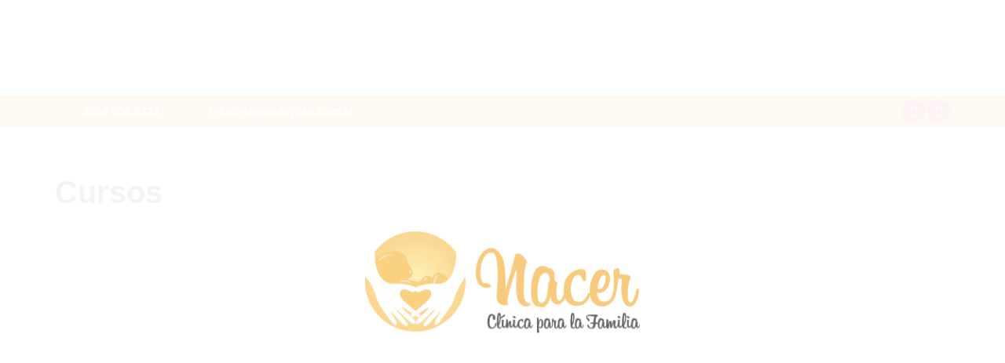

--- FILE ---
content_type: text/css
request_url: https://nacersanjuan.com.ar/wp-content/uploads/elementor/css/post-5962.css?ver=1738883552
body_size: 2648
content:
.elementor-5962 .elementor-element.elementor-element-68963254{transition:background 0.3s, border 0.3s, border-radius 0.3s, box-shadow 0.3s;padding:8px 0px 8px 0px;z-index:999;}.elementor-5962 .elementor-element.elementor-element-68963254 > .elementor-background-overlay{transition:background 0.3s, border-radius 0.3s, opacity 0.3s;}.elementor-bc-flex-widget .elementor-5962 .elementor-element.elementor-element-7a84593c.elementor-column .elementor-widget-wrap{align-items:center;}.elementor-5962 .elementor-element.elementor-element-7a84593c.elementor-column.elementor-element[data-element_type="column"] > .elementor-widget-wrap.elementor-element-populated{align-content:center;align-items:center;}.elementor-5962 .elementor-element.elementor-element-7a84593c.elementor-column > .elementor-widget-wrap{justify-content:flex-start;}.elementor-5962 .elementor-element.elementor-element-7a84593c > .elementor-element-populated{margin:0px 0px 0px 0px;--e-column-margin-right:0px;--e-column-margin-left:0px;padding:0px 0px 0px 0px;}.elementor-5962 .elementor-element.elementor-element-ae1703c{text-align:left;width:var( --container-widget-width, 116.707% );max-width:116.707%;--container-widget-width:116.707%;--container-widget-flex-grow:0;}.elementor-5962 .elementor-element.elementor-element-ae1703c img{width:90%;max-width:90%;}.elementor-5962 .elementor-element.elementor-element-ae1703c > .elementor-widget-container{margin:4px 4px 4px 4px;}.elementor-bc-flex-widget .elementor-5962 .elementor-element.elementor-element-507e7fff.elementor-column .elementor-widget-wrap{align-items:center;}.elementor-5962 .elementor-element.elementor-element-507e7fff.elementor-column.elementor-element[data-element_type="column"] > .elementor-widget-wrap.elementor-element-populated{align-content:center;align-items:center;}.elementor-5962 .elementor-element.elementor-element-507e7fff.elementor-column > .elementor-widget-wrap{justify-content:flex-end;}.elementor-5962 .elementor-element.elementor-element-4f90cc9d .elementor-menu-toggle{margin-left:auto;background-color:rgba(0,0,0,0);}.elementor-5962 .elementor-element.elementor-element-4f90cc9d .elementor-nav-menu .elementor-item{font-family:"Nunito", Sans-serif;font-size:17px;font-weight:700;}.elementor-5962 .elementor-element.elementor-element-4f90cc9d .elementor-nav-menu--main .elementor-item{color:#0F0F0F;fill:#0F0F0F;padding-left:18px;padding-right:18px;padding-top:33px;padding-bottom:33px;}.elementor-5962 .elementor-element.elementor-element-4f90cc9d .elementor-nav-menu--main .elementor-item:hover,
					.elementor-5962 .elementor-element.elementor-element-4f90cc9d .elementor-nav-menu--main .elementor-item.elementor-item-active,
					.elementor-5962 .elementor-element.elementor-element-4f90cc9d .elementor-nav-menu--main .elementor-item.highlighted,
					.elementor-5962 .elementor-element.elementor-element-4f90cc9d .elementor-nav-menu--main .elementor-item:focus{color:#fff;}.elementor-5962 .elementor-element.elementor-element-4f90cc9d .elementor-nav-menu--main:not(.e--pointer-framed) .elementor-item:before,
					.elementor-5962 .elementor-element.elementor-element-4f90cc9d .elementor-nav-menu--main:not(.e--pointer-framed) .elementor-item:after{background-color:#DB3056;}.elementor-5962 .elementor-element.elementor-element-4f90cc9d .e--pointer-framed .elementor-item:before,
					.elementor-5962 .elementor-element.elementor-element-4f90cc9d .e--pointer-framed .elementor-item:after{border-color:#DB3056;}.elementor-5962 .elementor-element.elementor-element-4f90cc9d .elementor-nav-menu--main:not(.e--pointer-framed) .elementor-item.elementor-item-active:before,
					.elementor-5962 .elementor-element.elementor-element-4f90cc9d .elementor-nav-menu--main:not(.e--pointer-framed) .elementor-item.elementor-item-active:after{background-color:#DB3056;}.elementor-5962 .elementor-element.elementor-element-4f90cc9d .e--pointer-framed .elementor-item.elementor-item-active:before,
					.elementor-5962 .elementor-element.elementor-element-4f90cc9d .e--pointer-framed .elementor-item.elementor-item-active:after{border-color:#DB3056;}.elementor-5962 .elementor-element.elementor-element-4f90cc9d .elementor-nav-menu--dropdown a, .elementor-5962 .elementor-element.elementor-element-4f90cc9d .elementor-menu-toggle{color:#FFFFFF;}.elementor-5962 .elementor-element.elementor-element-4f90cc9d .elementor-nav-menu--dropdown{background-color:#17BEBB;}.elementor-5962 .elementor-element.elementor-element-4f90cc9d .elementor-nav-menu--dropdown a:hover,
					.elementor-5962 .elementor-element.elementor-element-4f90cc9d .elementor-nav-menu--dropdown a.elementor-item-active,
					.elementor-5962 .elementor-element.elementor-element-4f90cc9d .elementor-nav-menu--dropdown a.highlighted{background-color:#FB8B24;}.elementor-5962 .elementor-element.elementor-element-4f90cc9d .elementor-nav-menu--dropdown a.elementor-item-active{background-color:#FB8B24;}.elementor-5962 .elementor-element.elementor-element-4f90cc9d .elementor-nav-menu--dropdown .elementor-item, .elementor-5962 .elementor-element.elementor-element-4f90cc9d .elementor-nav-menu--dropdown  .elementor-sub-item{font-size:16px;font-weight:600;}.elementor-5962 .elementor-element.elementor-element-4f90cc9d .elementor-nav-menu--dropdown a{padding-left:24px;padding-right:24px;padding-top:18px;padding-bottom:18px;}.elementor-5962 .elementor-element.elementor-element-4f90cc9d div.elementor-menu-toggle{color:#DB3056;}.elementor-5962 .elementor-element.elementor-element-4f90cc9d div.elementor-menu-toggle svg{fill:#DB3056;}.elementor-5962 .elementor-element.elementor-element-4f90cc9d div.elementor-menu-toggle:hover{color:#FB8B24;}.elementor-5962 .elementor-element.elementor-element-4f90cc9d div.elementor-menu-toggle:hover svg{fill:#FB8B24;}.elementor-5962 .elementor-element.elementor-element-4f90cc9d{width:var( --container-widget-width, 98.431% );max-width:98.431%;--container-widget-width:98.431%;--container-widget-flex-grow:0;}.elementor-bc-flex-widget .elementor-5962 .elementor-element.elementor-element-42116946.elementor-column .elementor-widget-wrap{align-items:center;}.elementor-5962 .elementor-element.elementor-element-42116946.elementor-column.elementor-element[data-element_type="column"] > .elementor-widget-wrap.elementor-element-populated{align-content:center;align-items:center;}.elementor-5962 .elementor-element.elementor-element-42116946.elementor-column > .elementor-widget-wrap{justify-content:flex-end;}.elementor-5962 .elementor-element.elementor-element-3b035bc .elementor-menu-toggle{margin-right:auto;background-color:#02010100;}.elementor-5962 .elementor-element.elementor-element-3b035bc .elementor-nav-menu .elementor-item{font-family:"Mulish", Sans-serif;font-size:16px;font-weight:700;}.elementor-5962 .elementor-element.elementor-element-3b035bc .elementor-nav-menu--main .elementor-item{color:var( --e-global-color-secondary );fill:var( --e-global-color-secondary );padding-left:0px;padding-right:0px;}.elementor-5962 .elementor-element.elementor-element-3b035bc .elementor-nav-menu--main .elementor-item:hover,
					.elementor-5962 .elementor-element.elementor-element-3b035bc .elementor-nav-menu--main .elementor-item.elementor-item-active,
					.elementor-5962 .elementor-element.elementor-element-3b035bc .elementor-nav-menu--main .elementor-item.highlighted,
					.elementor-5962 .elementor-element.elementor-element-3b035bc .elementor-nav-menu--main .elementor-item:focus{color:var( --e-global-color-primary );fill:var( --e-global-color-primary );}.elementor-5962 .elementor-element.elementor-element-3b035bc .elementor-nav-menu--main .elementor-item.elementor-item-active{color:var( --e-global-color-primary );}.elementor-5962 .elementor-element.elementor-element-3b035bc{--e-nav-menu-horizontal-menu-item-margin:calc( 50px / 2 );}.elementor-5962 .elementor-element.elementor-element-3b035bc .elementor-nav-menu--main:not(.elementor-nav-menu--layout-horizontal) .elementor-nav-menu > li:not(:last-child){margin-bottom:50px;}.elementor-5962 .elementor-element.elementor-element-3b035bc .elementor-nav-menu--dropdown a, .elementor-5962 .elementor-element.elementor-element-3b035bc .elementor-menu-toggle{color:var( --e-global-color-text );}.elementor-5962 .elementor-element.elementor-element-3b035bc .elementor-nav-menu--dropdown a:hover,
					.elementor-5962 .elementor-element.elementor-element-3b035bc .elementor-nav-menu--dropdown a.elementor-item-active,
					.elementor-5962 .elementor-element.elementor-element-3b035bc .elementor-nav-menu--dropdown a.highlighted,
					.elementor-5962 .elementor-element.elementor-element-3b035bc .elementor-menu-toggle:hover{color:var( --e-global-color-primary );}.elementor-5962 .elementor-element.elementor-element-3b035bc .elementor-nav-menu--dropdown{border-style:solid;border-width:4px 0px 0px 0px;border-color:var( --e-global-color-secondary );border-radius:0px 0px 15px 15px;}.elementor-5962 .elementor-element.elementor-element-3b035bc .elementor-nav-menu--dropdown li:first-child a{border-top-left-radius:0px;border-top-right-radius:0px;}.elementor-5962 .elementor-element.elementor-element-3b035bc .elementor-nav-menu--dropdown li:last-child a{border-bottom-right-radius:15px;border-bottom-left-radius:15px;}.elementor-5962 .elementor-element.elementor-element-3b035bc .elementor-nav-menu--main .elementor-nav-menu--dropdown, .elementor-5962 .elementor-element.elementor-element-3b035bc .elementor-nav-menu__container.elementor-nav-menu--dropdown{box-shadow:0px 10px 20px 0px rgba(0, 0, 0, 0.15);}.elementor-5962 .elementor-element.elementor-element-3b035bc .elementor-nav-menu--dropdown a{padding-left:12px;padding-right:12px;}.elementor-5962 .elementor-element.elementor-element-3b035bc .elementor-nav-menu--dropdown li:not(:last-child){border-style:solid;border-bottom-width:1px;}.elementor-5962 .elementor-element.elementor-element-3b035bc .elementor-nav-menu--main > .elementor-nav-menu > li > .elementor-nav-menu--dropdown, .elementor-5962 .elementor-element.elementor-element-3b035bc .elementor-nav-menu__container.elementor-nav-menu--dropdown{margin-top:12px !important;}.elementor-5962 .elementor-element.elementor-element-3b035bc div.elementor-menu-toggle{color:var( --e-global-color-secondary );}.elementor-5962 .elementor-element.elementor-element-3b035bc div.elementor-menu-toggle svg{fill:var( --e-global-color-secondary );}.elementor-5962 .elementor-element.elementor-element-3b035bc div.elementor-menu-toggle:hover{color:var( --e-global-color-primary );}.elementor-5962 .elementor-element.elementor-element-3b035bc div.elementor-menu-toggle:hover svg{fill:var( --e-global-color-primary );}.elementor-5962 .elementor-element.elementor-element-70eb4cac .elementor-icon-wrapper{text-align:left;}.elementor-5962 .elementor-element.elementor-element-70eb4cac.elementor-view-stacked .elementor-icon{background-color:var( --e-global-color-secondary );}.elementor-5962 .elementor-element.elementor-element-70eb4cac.elementor-view-framed .elementor-icon, .elementor-5962 .elementor-element.elementor-element-70eb4cac.elementor-view-default .elementor-icon{color:var( --e-global-color-secondary );border-color:var( --e-global-color-secondary );}.elementor-5962 .elementor-element.elementor-element-70eb4cac.elementor-view-framed .elementor-icon, .elementor-5962 .elementor-element.elementor-element-70eb4cac.elementor-view-default .elementor-icon svg{fill:var( --e-global-color-secondary );}.elementor-5962 .elementor-element.elementor-element-70eb4cac .elementor-icon{font-size:16px;}.elementor-5962 .elementor-element.elementor-element-70eb4cac .elementor-icon svg{height:16px;}.elementor-5962 .elementor-element.elementor-element-70eb4cac > .elementor-widget-container{margin:6px 20px 0px 0px;}.elementor-5962 .elementor-element.elementor-element-70eb4cac{width:auto;max-width:auto;}.elementor-5962 .elementor-element.elementor-element-7af79622 .elementor-icon-wrapper{text-align:left;}.elementor-5962 .elementor-element.elementor-element-7af79622.elementor-view-stacked .elementor-icon{background-color:var( --e-global-color-secondary );}.elementor-5962 .elementor-element.elementor-element-7af79622.elementor-view-framed .elementor-icon, .elementor-5962 .elementor-element.elementor-element-7af79622.elementor-view-default .elementor-icon{color:var( --e-global-color-secondary );border-color:var( --e-global-color-secondary );}.elementor-5962 .elementor-element.elementor-element-7af79622.elementor-view-framed .elementor-icon, .elementor-5962 .elementor-element.elementor-element-7af79622.elementor-view-default .elementor-icon svg{fill:var( --e-global-color-secondary );}.elementor-5962 .elementor-element.elementor-element-7af79622 .elementor-icon{font-size:16px;}.elementor-5962 .elementor-element.elementor-element-7af79622 .elementor-icon svg{height:16px;}.elementor-5962 .elementor-element.elementor-element-7af79622 > .elementor-widget-container{margin:5px 20px 0px 0px;}.elementor-5962 .elementor-element.elementor-element-7af79622{width:auto;max-width:auto;}.elementor-5962 .elementor-element.elementor-element-57239510{--main-alignment:right;--side-cart-alignment-transform:translateX(100%);--side-cart-alignment-left:auto;--side-cart-alignment-right:0;--price-quantity-position--grid-template-rows:auto 75%;--price-quantity-position--align-self:start;--divider-style:solid;--subtotal-divider-style:solid;--elementor-remove-from-cart-button:none;--remove-from-cart-button:block;--toggle-button-icon-color:var( --e-global-color-secondary );--toggle-button-icon-hover-color:var( --e-global-color-secondary );--toggle-button-border-width:0px;--toggle-button-border-radius:0px;--toggle-icon-size:18px;--toggle-icon-padding:0px 0px 0px 0px;--items-indicator-background-color:var( --e-global-color-accent );--cart-border-style:dashed;--cart-border-color:var( --e-global-color-accent );--cart-border-radius:8px 8px 8px 8px;--cart-padding:60px 40px 60px 40px;--cart-close-icon-size:24px;--cart-close-button-color:var( --e-global-color-secondary );--remove-item-button-size:22px;--remove-item-button-color:var( --e-global-color-accent );--menu-cart-subtotal-color:var( --e-global-color-primary );--menu-cart-subtotal-text-align:right;--product-variations-color:var( --e-global-color-text );--product-price-color:var( --e-global-color-accent );--divider-width:1px;--subtotal-divider-top-width:1px;--subtotal-divider-right-width:1px;--subtotal-divider-bottom-width:1px;--subtotal-divider-left-width:1px;--product-divider-gap:40px;--cart-footer-layout:1fr 1fr;--products-max-height-sidecart:calc(100vh - 240px);--products-max-height-minicart:calc(100vh - 385px);--space-between-buttons:8px;--cart-footer-buttons-border-radius:8px;--view-cart-button-background-color:var( --e-global-color-accent );--view-cart-button-hover-text-color:var( --e-global-color-accent );--view-cart-button-padding:10px 12px 10px 12px;--checkout-button-padding:10px 12px 10px 12px;--empty-message-alignment:left;width:auto;max-width:auto;}.elementor-5962 .elementor-element.elementor-element-57239510 .elementor-menu-cart__close-button, .elementor-5962 .elementor-element.elementor-element-57239510 .elementor-menu-cart__close-button-custom{margin-left:auto;}body:not(.rtl) .elementor-5962 .elementor-element.elementor-element-57239510 .elementor-menu-cart__toggle .elementor-button-icon .elementor-button-icon-qty[data-counter]{right:-10px;top:-10px;}body.rtl .elementor-5962 .elementor-element.elementor-element-57239510 .elementor-menu-cart__toggle .elementor-button-icon .elementor-button-icon-qty[data-counter]{right:10px;top:-10px;left:auto;}.elementor-5962 .elementor-element.elementor-element-57239510 .elementor-menu-cart__main{border-width:2px 2px 2px 2px;box-shadow:0px 7px 10px 0px rgba(0, 0, 0, 0.18);}.elementor-5962 .elementor-element.elementor-element-57239510 .elementor-menu-cart__subtotal{font-family:var( --e-global-typography-primary-font-family ), Sans-serif;font-weight:var( --e-global-typography-primary-font-weight );}.elementor-5962 .elementor-element.elementor-element-57239510 .widget_shopping_cart_content{--subtotal-divider-left-width:0px;--subtotal-divider-right-width:0px;--subtotal-divider-top-width:0px;--subtotal-divider-bottom-width:0px;}.elementor-5962 .elementor-element.elementor-element-57239510 .elementor-menu-cart__product-name a{color:var( --e-global-color-secondary );}.elementor-5962 .elementor-element.elementor-element-57239510 .elementor-menu-cart__product .variation{font-family:var( --e-global-typography-primary-font-family ), Sans-serif;font-weight:var( --e-global-typography-primary-font-weight );}.elementor-5962 .elementor-element.elementor-element-57239510 .elementor-menu-cart__product-price .product-quantity{color:var( --e-global-color-text );}.elementor-5962 .elementor-element.elementor-element-57239510 .elementor-menu-cart__footer-buttons a.elementor-button--view-cart{font-family:var( --e-global-typography-accent-font-family ), Sans-serif;font-weight:var( --e-global-typography-accent-font-weight );border-radius:24px 24px 24px 24px;}.elementor-5962 .elementor-element.elementor-element-57239510 .elementor-menu-cart__footer-buttons .elementor-button--view-cart:hover{border-color:var( --e-global-color-accent );}.elementor-5962 .elementor-element.elementor-element-57239510 .elementor-button--view-cart{border-style:solid;border-width:1px 1px 1px 1px;border-color:var( --e-global-color-accent );}.elementor-5962 .elementor-element.elementor-element-57239510 .elementor-menu-cart__footer-buttons a.elementor-button--checkout{font-family:var( --e-global-typography-accent-font-family ), Sans-serif;font-weight:var( --e-global-typography-accent-font-weight );border-radius:24px 24px 24px 24px;}.elementor-5962 .elementor-element.elementor-element-57239510 .elementor-button--checkout{border-style:solid;border-width:1px 1px 1px 1px;}.elementor-5962 .elementor-element.elementor-element-57239510 .woocommerce-mini-cart__empty-message{font-family:var( --e-global-typography-secondary-font-family ), Sans-serif;font-weight:var( --e-global-typography-secondary-font-weight );}.elementor-5962 .elementor-element.elementor-element-57239510 > .elementor-widget-container{margin:0px 5px 0px 0px;padding:0px 0px 0px 0px;}.elementor-5962 .elementor-element.elementor-element-72e3c49d > .elementor-container > .elementor-column > .elementor-widget-wrap{align-content:center;align-items:center;}.elementor-5962 .elementor-element.elementor-element-72e3c49d:not(.elementor-motion-effects-element-type-background), .elementor-5962 .elementor-element.elementor-element-72e3c49d > .elementor-motion-effects-container > .elementor-motion-effects-layer{background-color:#FB8B24;}.elementor-5962 .elementor-element.elementor-element-72e3c49d{transition:background 0.3s, border 0.3s, border-radius 0.3s, box-shadow 0.3s;padding:5px 0px 5px 0px;}.elementor-5962 .elementor-element.elementor-element-72e3c49d > .elementor-background-overlay{transition:background 0.3s, border-radius 0.3s, opacity 0.3s;}.elementor-5962 .elementor-element.elementor-element-e2f9d0d > .elementor-widget-wrap > .elementor-widget:not(.elementor-widget__width-auto):not(.elementor-widget__width-initial):not(:last-child):not(.elementor-absolute){margin-bottom:0px;}.elementor-5962 .elementor-element.elementor-element-2e140e57 .elementor-icon-list-items:not(.elementor-inline-items) .elementor-icon-list-item:not(:last-child){padding-bottom:calc(28px/2);}.elementor-5962 .elementor-element.elementor-element-2e140e57 .elementor-icon-list-items:not(.elementor-inline-items) .elementor-icon-list-item:not(:first-child){margin-top:calc(28px/2);}.elementor-5962 .elementor-element.elementor-element-2e140e57 .elementor-icon-list-items.elementor-inline-items .elementor-icon-list-item{margin-right:calc(28px/2);margin-left:calc(28px/2);}.elementor-5962 .elementor-element.elementor-element-2e140e57 .elementor-icon-list-items.elementor-inline-items{margin-right:calc(-28px/2);margin-left:calc(-28px/2);}body.rtl .elementor-5962 .elementor-element.elementor-element-2e140e57 .elementor-icon-list-items.elementor-inline-items .elementor-icon-list-item:after{left:calc(-28px/2);}body:not(.rtl) .elementor-5962 .elementor-element.elementor-element-2e140e57 .elementor-icon-list-items.elementor-inline-items .elementor-icon-list-item:after{right:calc(-28px/2);}.elementor-5962 .elementor-element.elementor-element-2e140e57 .elementor-icon-list-icon i{color:#DB3056;transition:color 0.3s;}.elementor-5962 .elementor-element.elementor-element-2e140e57 .elementor-icon-list-icon svg{fill:#DB3056;transition:fill 0.3s;}.elementor-5962 .elementor-element.elementor-element-2e140e57{--e-icon-list-icon-size:14px;--icon-vertical-offset:0px;}.elementor-5962 .elementor-element.elementor-element-2e140e57 .elementor-icon-list-icon{padding-right:13px;}.elementor-5962 .elementor-element.elementor-element-2e140e57 .elementor-icon-list-item > .elementor-icon-list-text, .elementor-5962 .elementor-element.elementor-element-2e140e57 .elementor-icon-list-item > a{font-size:14px;font-weight:700;}.elementor-5962 .elementor-element.elementor-element-2e140e57 .elementor-icon-list-text{color:#ffffff;transition:color 0.3s;}.elementor-bc-flex-widget .elementor-5962 .elementor-element.elementor-element-59ba2a29.elementor-column .elementor-widget-wrap{align-items:center;}.elementor-5962 .elementor-element.elementor-element-59ba2a29.elementor-column.elementor-element[data-element_type="column"] > .elementor-widget-wrap.elementor-element-populated{align-content:center;align-items:center;}.elementor-5962 .elementor-element.elementor-element-59ba2a29.elementor-column > .elementor-widget-wrap{justify-content:center;}.elementor-5962 .elementor-element.elementor-element-2b91e266{--grid-template-columns:repeat(0, auto);--icon-size:15px;--grid-column-gap:2px;--grid-row-gap:0px;}.elementor-5962 .elementor-element.elementor-element-2b91e266 .elementor-widget-container{text-align:right;}.elementor-5962 .elementor-element.elementor-element-2b91e266 .elementor-social-icon{background-color:#DB3056;}.elementor-5962 .elementor-element.elementor-element-2b91e266 .elementor-social-icon i{color:#FFFFFF;}.elementor-5962 .elementor-element.elementor-element-2b91e266 .elementor-social-icon svg{fill:#FFFFFF;}.elementor-5962 .elementor-element.elementor-element-2b91e266 .elementor-social-icon:hover{background-color:#FB8B24;}.elementor-5962 .elementor-element.elementor-element-2b91e266 > .elementor-widget-container{margin:0px 0px 0px 0px;}.elementor-5962 .elementor-element.elementor-element-77c8cad9 > .elementor-container > .elementor-column > .elementor-widget-wrap{align-content:center;align-items:center;}.elementor-5962 .elementor-element.elementor-element-77c8cad9:not(.elementor-motion-effects-element-type-background), .elementor-5962 .elementor-element.elementor-element-77c8cad9 > .elementor-motion-effects-container > .elementor-motion-effects-layer{background-color:#FFFFFF;}.elementor-5962 .elementor-element.elementor-element-77c8cad9{border-style:solid;border-width:0px 0px 0px 0px;border-color:#d8d8d8;box-shadow:0px 0px 38px 0px rgba(0,0,0,0.1);transition:background 0.3s, border 0.3s, border-radius 0.3s, box-shadow 0.3s;}.elementor-5962 .elementor-element.elementor-element-77c8cad9 > .elementor-background-overlay{transition:background 0.3s, border-radius 0.3s, opacity 0.3s;}.elementor-5962 .elementor-element.elementor-element-65bf7d8f.elementor-column > .elementor-widget-wrap{justify-content:flex-start;}@media(min-width:768px){.elementor-5962 .elementor-element.elementor-element-507e7fff{width:44.722%;}.elementor-5962 .elementor-element.elementor-element-42116946{width:21.551%;}.elementor-5962 .elementor-element.elementor-element-65bf7d8f{width:7.632%;}.elementor-5962 .elementor-element.elementor-element-3f2a30ab{width:21.14%;}.elementor-5962 .elementor-element.elementor-element-59e1e155{width:70.892%;}}@media(max-width:1024px) and (min-width:768px){.elementor-5962 .elementor-element.elementor-element-7a84593c{width:45%;}.elementor-5962 .elementor-element.elementor-element-507e7fff{width:100%;}.elementor-5962 .elementor-element.elementor-element-42116946{width:55%;}.elementor-5962 .elementor-element.elementor-element-e2f9d0d{width:70%;}.elementor-5962 .elementor-element.elementor-element-59ba2a29{width:30%;}.elementor-5962 .elementor-element.elementor-element-65bf7d8f{width:15%;}.elementor-5962 .elementor-element.elementor-element-3f2a30ab{width:40%;}.elementor-5962 .elementor-element.elementor-element-59e1e155{width:45%;}}@media(max-width:1024px){.elementor-5962 .elementor-element.elementor-element-7a84593c > .elementor-element-populated{padding:0px 0px 0px 12px;}.elementor-bc-flex-widget .elementor-5962 .elementor-element.elementor-element-42116946.elementor-column .elementor-widget-wrap{align-items:center;}.elementor-5962 .elementor-element.elementor-element-42116946.elementor-column.elementor-element[data-element_type="column"] > .elementor-widget-wrap.elementor-element-populated{align-content:center;align-items:center;}.elementor-5962 .elementor-element.elementor-element-42116946.elementor-column > .elementor-widget-wrap{justify-content:flex-end;}.elementor-5962 .elementor-element.elementor-element-42116946 > .elementor-widget-wrap > .elementor-widget:not(.elementor-widget__width-auto):not(.elementor-widget__width-initial):not(:last-child):not(.elementor-absolute){margin-bottom:0px;}.elementor-5962 .elementor-element.elementor-element-3b035bc .elementor-nav-menu .elementor-item{font-size:14px;}.elementor-5962 .elementor-element.elementor-element-3b035bc .elementor-nav-menu--dropdown a{padding-left:20px;padding-right:20px;padding-top:12px;padding-bottom:12px;}.elementor-5962 .elementor-element.elementor-element-3b035bc{--nav-menu-icon-size:28px;}.elementor-5962 .elementor-element.elementor-element-70eb4cac .elementor-icon{font-size:16px;}.elementor-5962 .elementor-element.elementor-element-70eb4cac .elementor-icon svg{height:16px;}.elementor-5962 .elementor-element.elementor-element-70eb4cac > .elementor-widget-container{margin:0px 22px 0px 0px;}.elementor-5962 .elementor-element.elementor-element-70eb4cac{align-self:center;}.elementor-5962 .elementor-element.elementor-element-7af79622 .elementor-icon{font-size:16px;}.elementor-5962 .elementor-element.elementor-element-7af79622 .elementor-icon svg{height:16px;}.elementor-5962 .elementor-element.elementor-element-7af79622 > .elementor-widget-container{margin:0px 22px 0px 0px;}.elementor-5962 .elementor-element.elementor-element-7af79622{align-self:center;}.elementor-5962 .elementor-element.elementor-element-57239510{--toggle-icon-size:18px;--cart-close-icon-size:24px;}.elementor-5962 .elementor-element.elementor-element-57239510 > .elementor-widget-container{margin:0px 22px 2px 0px;}.elementor-5962 .elementor-element.elementor-element-72e3c49d{padding:10px 20px 10px 20px;}.elementor-5962 .elementor-element.elementor-element-77c8cad9{padding:10px 10px 10px 10px;}}@media(max-width:767px){.elementor-5962 .elementor-element.elementor-element-7d097bb img{width:61%;}.elementor-5962 .elementor-element.elementor-element-7a84593c{width:40%;}.elementor-5962 .elementor-element.elementor-element-ae1703c img{width:513px;max-width:110px;}.elementor-5962 .elementor-element.elementor-element-ae1703c{width:var( --container-widget-width, 242.444px );max-width:242.444px;--container-widget-width:242.444px;--container-widget-flex-grow:0;}.elementor-5962 .elementor-element.elementor-element-4f90cc9d .elementor-nav-menu--main > .elementor-nav-menu > li > .elementor-nav-menu--dropdown, .elementor-5962 .elementor-element.elementor-element-4f90cc9d .elementor-nav-menu__container.elementor-nav-menu--dropdown{margin-top:44px !important;}.elementor-5962 .elementor-element.elementor-element-42116946{width:100%;}.elementor-5962 .elementor-element.elementor-element-42116946.elementor-column > .elementor-widget-wrap{justify-content:flex-end;}.elementor-5962 .elementor-element.elementor-element-42116946 > .elementor-widget-wrap > .elementor-widget:not(.elementor-widget__width-auto):not(.elementor-widget__width-initial):not(:last-child):not(.elementor-absolute){margin-bottom:10px;}.elementor-5962 .elementor-element.elementor-element-3b035bc .elementor-nav-menu .elementor-item{font-size:13px;}.elementor-5962 .elementor-element.elementor-element-3b035bc .elementor-nav-menu--dropdown a{padding-left:17px;padding-right:17px;}.elementor-5962 .elementor-element.elementor-element-3b035bc .elementor-nav-menu--main > .elementor-nav-menu > li > .elementor-nav-menu--dropdown, .elementor-5962 .elementor-element.elementor-element-3b035bc .elementor-nav-menu__container.elementor-nav-menu--dropdown{margin-top:9px !important;}.elementor-5962 .elementor-element.elementor-element-3b035bc{--nav-menu-icon-size:23px;width:var( --container-widget-width, 198.488px );max-width:198.488px;--container-widget-width:198.488px;--container-widget-flex-grow:0;}.elementor-5962 .elementor-element.elementor-element-70eb4cac .elementor-icon{font-size:16px;}.elementor-5962 .elementor-element.elementor-element-70eb4cac .elementor-icon svg{height:16px;}.elementor-5962 .elementor-element.elementor-element-70eb4cac > .elementor-widget-container{margin:0px 20px 0px 0px;padding:0px 0px 0px 0px;}.elementor-5962 .elementor-element.elementor-element-7af79622 .elementor-icon{font-size:16px;}.elementor-5962 .elementor-element.elementor-element-7af79622 .elementor-icon svg{height:16px;}.elementor-5962 .elementor-element.elementor-element-7af79622 > .elementor-widget-container{margin:0px 20px 0px 0px;}.elementor-5962 .elementor-element.elementor-element-57239510{--main-alignment:right;--toggle-icon-size:18px;--toggle-icon-padding:0px 0px 0px 0px;}body:not(.rtl) .elementor-5962 .elementor-element.elementor-element-57239510 .elementor-menu-cart__toggle .elementor-button-icon .elementor-button-icon-qty[data-counter]{right:-11px;top:-11px;}body.rtl .elementor-5962 .elementor-element.elementor-element-57239510 .elementor-menu-cart__toggle .elementor-button-icon .elementor-button-icon-qty[data-counter]{right:11px;top:-11px;left:auto;}.elementor-5962 .elementor-element.elementor-element-57239510 > .elementor-widget-container{margin:0px 20px 0px 0px;}.elementor-5962 .elementor-element.elementor-element-72e3c49d{padding:10px 20px 10px 20px;}.elementor-5962 .elementor-element.elementor-element-2e140e57 .elementor-icon-list-items:not(.elementor-inline-items) .elementor-icon-list-item:not(:last-child){padding-bottom:calc(20px/2);}.elementor-5962 .elementor-element.elementor-element-2e140e57 .elementor-icon-list-items:not(.elementor-inline-items) .elementor-icon-list-item:not(:first-child){margin-top:calc(20px/2);}.elementor-5962 .elementor-element.elementor-element-2e140e57 .elementor-icon-list-items.elementor-inline-items .elementor-icon-list-item{margin-right:calc(20px/2);margin-left:calc(20px/2);}.elementor-5962 .elementor-element.elementor-element-2e140e57 .elementor-icon-list-items.elementor-inline-items{margin-right:calc(-20px/2);margin-left:calc(-20px/2);}body.rtl .elementor-5962 .elementor-element.elementor-element-2e140e57 .elementor-icon-list-items.elementor-inline-items .elementor-icon-list-item:after{left:calc(-20px/2);}body:not(.rtl) .elementor-5962 .elementor-element.elementor-element-2e140e57 .elementor-icon-list-items.elementor-inline-items .elementor-icon-list-item:after{right:calc(-20px/2);}.elementor-5962 .elementor-element.elementor-element-2e140e57 .elementor-icon-list-item > .elementor-icon-list-text, .elementor-5962 .elementor-element.elementor-element-2e140e57 .elementor-icon-list-item > a{line-height:1.9em;}.elementor-5962 .elementor-element.elementor-element-2e140e57 > .elementor-widget-container{margin:0px 0px 0px 0px;padding:0px 0px 0px 0px;}.elementor-5962 .elementor-element.elementor-element-59ba2a29 > .elementor-element-populated{margin:0px 0px 0px 0px;--e-column-margin-right:0px;--e-column-margin-left:0px;}.elementor-5962 .elementor-element.elementor-element-2b91e266 .elementor-widget-container{text-align:center;}.elementor-5962 .elementor-element.elementor-element-77c8cad9{padding:20px 20px 20px 20px;}.elementor-5962 .elementor-element.elementor-element-65bf7d8f{width:20%;}.elementor-5962 .elementor-element.elementor-element-3f2a30ab{width:70%;}.elementor-5962 .elementor-element.elementor-element-59e1e155{width:10%;}}